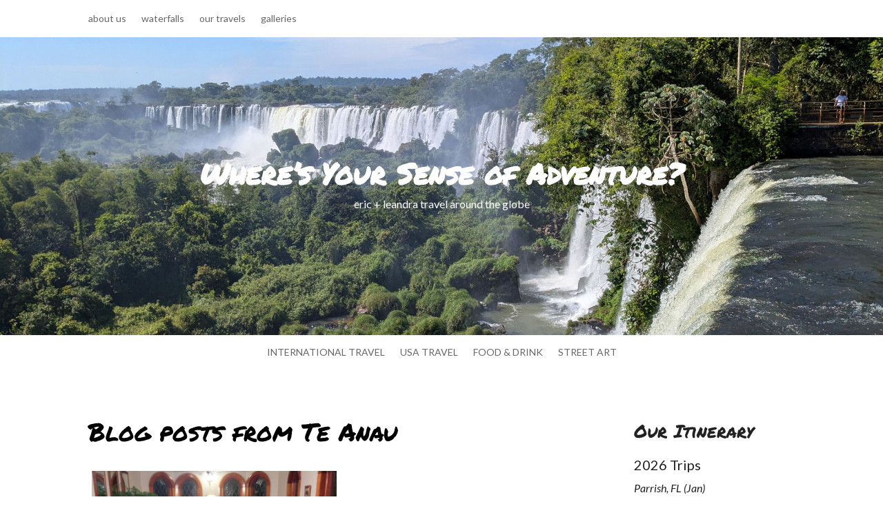

--- FILE ---
content_type: text/css
request_url: https://www.ericandleandra.com/wp-content/et-cache/14229/et-core-unified-cpt-14229.min.css?ver=1767716949
body_size: 73
content:
.et_pb_text_0_tb_body.et_pb_text{color:#000000!important}.et_pb_text_0_tb_body{font-family:'Permanent Marker',handwriting;font-size:36px;margin-bottom:48px!important}.et_pb_blog_0_tb_body .et_pb_post .entry-title a,.et_pb_blog_0_tb_body .not-found-title{font-weight:700!important;text-transform:uppercase!important}.et_pb_blog_0_tb_body .et_pb_post .entry-title,.et_pb_blog_0_tb_body .not-found-title{font-size:16px!important}.et_pb_blog_0_tb_body .et_pb_post .post-meta,.et_pb_blog_0_tb_body .et_pb_post .post-meta a,#left-area .et_pb_blog_0_tb_body .et_pb_post .post-meta,#left-area .et_pb_blog_0_tb_body .et_pb_post .post-meta a{font-size:12px}.et_pb_blog_0_tb_body .et_pb_blog_grid .et_pb_post{border-width:0px}.et_pb_text_1_tb_body h4{font-family:'Permanent Marker',handwriting;font-size:26px}.et_pb_text_3_tb_body,.et_pb_text_4_tb_body{line-height:1.6em;line-height:1.6em}.et_pb_search_0_tb_body{overflow-x:hidden;overflow-y:hidden}.et_pb_search_0_tb_body input.et_pb_s{padding-top:0.715em!important;padding-right:0.715em!important;padding-bottom:0.715em!important;padding-left:0.715em!important;height:auto;min-height:0}

--- FILE ---
content_type: text/css
request_url: https://www.ericandleandra.com/wp-content/et-cache/14220/et-core-unified-cpt-deferred-14220.min.css?ver=1767716949
body_size: -203
content:
.et_pb_section_0_tb_footer.et_pb_section{padding-top:0px;padding-bottom:0px}